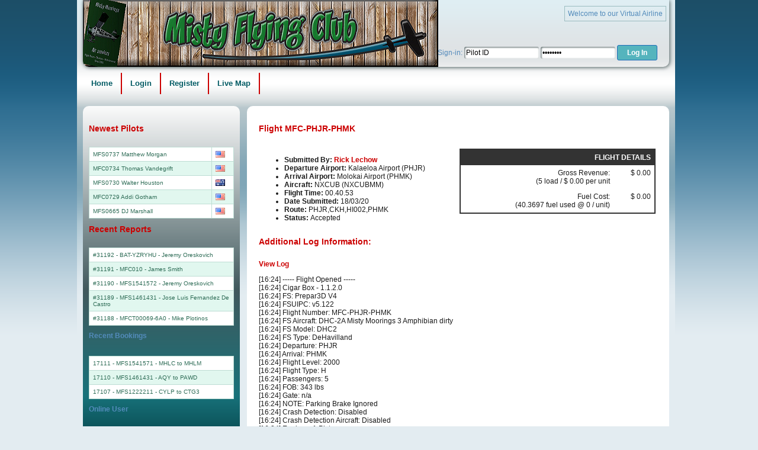

--- FILE ---
content_type: text/html; charset=UTF-8
request_url: http://www.mistymooringsflyingclub.com/index.php/pireps/view/245
body_size: 8281
content:
<!DOCTYPE html PUBLIC "-//W3C//DTD XHTML 1.0 Transitional//EN" "http://www.w3.org/TR/xhtml1/DTD/xhtml1-transitional.dtd">
<html xmlns="http://www.w3.org/1999/xhtml" xml:lang="en" lang="en" dir="ltr">
<head>
<meta http-equiv="X-UA-Compatible" content="IE=10">
<title>Pireps - Misty Flying Club</title>

<link rel="stylesheet" media="all" type="text/css" href="http://www.mistymooringsflyingclub.com/lib/skins/cc_vaskin_05/styles.css" />

<script type="text/javascript">
var baseurl = "http://www.mistymooringsflyingclub.com";
</script>

<link rel="stylesheet" media="all" type="text/css" href="http://www.mistymooringsflyingclub.com/lib/css/phpvms.css" />
<meta http-equiv="Content-Type" content="text/html; charset=ISO-8859-1" />

<script type="text/javascript" src="http://ajax.googleapis.com/ajax/libs/jquery/2.1.1/jquery.min.js"></script>
<script type="text/javascript" src="http://ajax.googleapis.com/ajax/libs/jqueryui/1.11.2/jquery-ui.min.js"></script>
<script type="text/javascript" <script async defer src="https://maps.googleapis.com/maps/api/js?key=AIzaSyDvezCqNDDkPmdiuZ4E_0FxoG6LsvBX57o&callback=initMap"></script>
<script type="text/javascript" src="http://www.mistymooringsflyingclub.com/lib/js/jquery.form.js"></script>
<script type="text/javascript" src="http://www.mistymooringsflyingclub.com/lib/js/phpvms.js"></script>


<script type="text/javascript" src="http://www.mistymooringsflyingclub.com/lib/skins/cc_vaskin_05/js/coin-slider.min.js"></script>


</head>
<body>
<div class="jqmWindow" id="jqmdialog"></div><div id="body">


<div id="innerwrapper">
  <div id="topBanner">
<div id="topinner1">
	     Welcome to our Virtual Airline
   </div>
<div style="clear:both"></div>
 <div id="toplower">
			<form name="loginform" action="http://www.mistymooringsflyingclub.com/index.php/login" method="post" autocomplete="off">
				Sign-in:
			<input class="inputbox" type="text" name="email" value="Pilot ID" onClick="this.value=''" />
			<input class="inputbox" type="password" name="password" value="Password" />
			<input type="hidden" name="remember" value="on" />
			<input type="hidden" name="redir" value="index.php/profile" />
			<input type="hidden" name="action" value="login" />
			<input class="loginbutton" type="submit" name="submit" value="Log In" />
			</form>
			</div>
                     
</div>

<div class="menu">
	  <ul>

	    <li><a href="http://www.mistymooringsflyingclub.com/index.php/">Home</a></li>
	<li><a href="http://www.mistymooringsflyingclub.com/index.php/login">Login</a></li>
	<li><a href="http://www.mistymooringsflyingclub.com/index.php/registration">Register</a></li>

<li><a href="http://www.mistymooringsflyingclub.com/index.php/acars">Live Map</a></li>
        

	  </ul>

  </div>

	<div id="bodytext">
	
	
<h3>Flight MFC-PHJR-PHMK</h3>

<table width="100%">
<tr>

<td width="50%">
<ul>
	<li><strong>Submitted By: </strong><a href="http://www.mistymooringsflyingclub.com/index.php/profile/view/8">
			Rick Lechow</a></li>
	<li><strong>Departure Airport: </strong>Kalaeloa Airport (PHJR)</li>
	<li><strong>Arrival Airport: </strong>Molokai Airport (PHMK)</li>
	<li><strong>Aircraft: </strong>NXCUB (NXCUBMM)</li>
	<li><strong>Flight Time: </strong> 00.40.53</li>
	<li><strong>Date Submitted: </strong> 18/03/20</li>
	<li><strong>Route: </strong>PHJR,CKH,HI002,PHMK</li>	<li><strong>Status: </strong>
		Accepted	</li>
</ul>
</td>
<td width="50%" valign="top" align="right">
<table class="balancesheet" cellpadding="0" cellspacing="0" width="100%">

	<tr class="balancesheet_header">
		<td align="" colspan="2">Flight Details</td>
	</tr>
	<tr>
		<td align="right">Gross Revenue: <br /> 
			(5 load / $ 0.00 per unit  <br />
		<td align="right" valign="top">$ 0.00</td>
	</tr>
	<tr>
		<td align="right">Fuel Cost: <br />
			(40.3697 fuel used @ 0 / unit)<br />
		<td align="right" valign="top">$ 0.00</td>
	</tr>
	</table>
</td>
</tr>
</table>


<h3>Additional Log Information:</h3>
<p>
		<p><a href="#" onclick="$('#log').toggle(); return false;">View Log</a></p>
	<p id="log" style="display: none;">
			<div>
		[16:24] ----- Flight Opened -----<br />[16:24] Cigar Box - 1.1.2.0<br />[16:24] FS: Prepar3D V4<br />[16:24] FSUIPC: v5.122<br />[16:24] Flight Number: MFC-PHJR-PHMK<br />[16:24] FS Aircraft: DHC-2A Misty Moorings 3 Amphibian dirty<br />[16:24] FS Model: DHC2<br />[16:24] FS Type: DeHavilland<br />[16:24] Departure: PHJR<br />[16:24] Arrival: PHMK<br />[16:24] Flight Level: 2000<br />[16:24] Flight Type: H<br />[16:24] Passengers: 5<br />[16:24] FOB: 343 lbs<br />[16:24] Gate: n/a<br />[16:24] NOTE: Parking Brake Ignored<br />[16:24] Crash Detection: Disabled<br />[16:24] Crash Detection Aircraft: Disabled<br />[16:24] Engines: 1 Piston<br />[16:24] NOTE: Boarding has started<br />[16:24] FS: Paused<br />[16:24] Parking Brake: Engaged<br />[16:24] Engine 1: Started<br />[16:24] Light Data: Navigation ON<br />[16:24] Light Data: Beacon ON<br />[16:24] Light Data: Strobe lights ON<br />[16:24] Main Door Closed<br />[16:24] COM1: 123.80<br />[16:24] COM2: 127.80<br />[16:24] Transponder: 3452<br />[16:24] NAV1: 113.90<br />[16:24] NAV2: 110.60<br />[16:24] ADF1: 284.0<br />[16:24] ADF2: 240.0<br />[16:24] Navigation Mode: GPS<br />[16:24] Navigation Mode: GPS<br />[16:24] Navigation Mode: NAV<br />[16:24] Parking Brake: Released<br />[16:24] FS: Unpaused<br />[16:26] NOTE: Taxi started<br />[16:27] Flaps: Position 1<br />[16:29] COM1: 132.60<br />[16:30] NOTE: ----- TAKE OFF -----<br />[16:30] GS: 68 knots<br />[16:30] TAS: 75 knots<br />[16:30] IAS: 77 knots<br />[16:30] VS: 16 fpm<br />[16:30] FOB: 340 lbs<br />[16:30] Heading: 39°<br />[16:30] Pitch: 4°<br />[16:30] Bank: 0°<br />[16:30] Aircraft Weight: 4860.62 lbs<br />[16:30] Nearest Airport: PHJR<br />[16:30] Distance: 0.05 miles<br />[16:30] Runway: 4L - PHJR<br />[16:30] Ground Surface: Asphalt<br />[16:30] Ground Condition: Normal<br />[16:30] NOTE: Weather Report<br />[16:30] Wind Heading: 350°<br />[16:30] Wind Speed: 10 knots<br />[16:30] OAT: 5° C<br />[16:30] TAT: 5° C<br />[16:30] Precipitation:  None<br />[16:30] Dew Point: -4° C<br />[16:30] Visibility: 62 miles<br />[16:30] METAR: PHJR 202053Z 05008KT 030V100 10SM BKN030 OVC038 25/18 A2991 RMK AO2 SLP134 T02500178 51008<br />[16:30] NOTE: Climb started<br />[16:31] Landing Gear: Retracted<br />[16:31] GS: 75 knots<br />[16:31] TAS: 89 knots<br />[16:31] IAS: 91 knots<br />[16:31] VS: 369 fpm<br />[16:31] AGL: 102 ft<br />[16:31] AMSL: 131 ft<br />[16:31] View Mode: Virtual Cockpit<br />[16:31] Flaps: Position 0<br />[16:31] GS: 75 knots<br />[16:31] TAS: 82 knots<br />[16:31] IAS: 84 knots<br />[16:31] VS: 289 fpm<br />[16:32] Autopilot: Engaged<br />[16:32] AGL: 735 ft<br />[16:32] AMSL: 774 ft<br />[16:33] COM1: 118.30<br />[16:34] NOTE: TOC reached<br />[16:34] NOTE: Cruise started<br />[16:34] GS: 99 knots<br />[16:34] TAS: 100 knots<br />[16:34] IAS: 101 knots<br />[16:34] VS: 198 fpm<br />[16:34] FOB: 330 lbs<br />[16:34] Heading: 67°<br />[16:34] Pitch: 3°<br />[16:34] Bank: -2°<br />[16:34] Aircraft Weight: 4850.28 lbs<br />[16:45] COM1: 125.00<br />[16:48] Recovery: Flight Saved<br />[16:58] Engine 1: Stopped<br />[16:58] Engine 1: Started<br />[16:58] COM1: 124.10<br />[16:59] COM1: 128.20<br />[16:59] COM1: 125.70<br />[17:00] Autopilot: Disengaged<br />[17:00] AGL: 1427 ft<br />[17:00] AMSL: 1879 ft<br />[17:01] NOTE: TOD reached<br />[17:01] NOTE: Descent started<br />[17:01] GS: 122 knots<br />[17:01] TAS: 118 knots<br />[17:01] IAS: 118 knots<br />[17:01] VS: -636 fpm<br />[17:01] FOB: 259 lbs<br />[17:01] Heading: 97°<br />[17:01] Pitch: 1°<br />[17:01] Bank: -12°<br />[17:01] Aircraft Weight: 4779.70 lbs<br />[17:01] NOTE: On approach<br />[17:02] Landing Gear: Extended<br />[17:02] GS: 101 knots<br />[17:02] TAS: 91 knots<br />[17:02] IAS: 92 knots<br />[17:02] VS: -96 fpm<br />[17:02] AGL: 811 ft<br />[17:02] AMSL: 1437 ft<br />[17:02] Flaps: Position 1<br />[17:02] GS: 87 knots<br />[17:02] TAS: 83 knots<br />[17:02] IAS: 84 knots<br />[17:02] VS: 46 fpm<br />[17:03] Flaps: Position 2<br />[17:03] GS: 81 knots<br />[17:03] TAS: 89 knots<br />[17:03] IAS: 90 knots<br />[17:03] VS: -916 fpm<br />[17:03] Flaps: Position 3<br />[17:03] GS: 81 knots<br />[17:03] TAS: 88 knots<br />[17:03] IAS: 89 knots<br />[17:03] VS: -864 fpm<br />[17:04] NOTE: ----- LANDED -----<br />[17:04] Landing Rate: -312.19 fpm<br />[17:04] GS: 46 knots<br />[17:04] TAS: 53 knots<br />[17:04] IAS: 54 knots<br />[17:04] VS: -311 fpm<br />[17:04] FOB: 255 lbs<br />[17:04] Heading: 49°<br />[17:04] Pitch: 3°<br />[17:04] Bank: 3°<br />[17:04] Aircraft Weight: 4775.89 lbs<br />[17:04] Nearest Airport: PHMK<br />[17:04] Distance: 0.23 miles<br />[17:04] Runway: 5 - PHMK<br />[17:04] Ground Surface: Asphalt<br />[17:04] Ground Condition: Normal<br />[17:04] NOTE: Weather Report<br />[17:04] Wind Heading: 350°<br />[17:04] Wind Speed: 10 knots<br />[17:04] OAT: 2° C<br />[17:04] TAT: 2° C<br />[17:04] Precipitation:  None<br />[17:04] Dew Point: -7° C<br />[17:04] Visibility: 40 miles<br />[17:04] METAR: PHMK 202154Z 04016G22KT 10SM OVC085 24/17 A2990 RMK AO2 SLP127 T02390172 $<br />[17:04] View Mode: Virtual Cockpit<br />[17:04] Flaps: Position 2<br />[17:04] Flaps: Position 0<br />[17:04] NOTE: Taxi started<br />[17:04] COM1: 121.90<br />[17:06] NOTE: Arrived<br />[17:06] Parking Brake: Engaged<br />[17:06] FS: Paused<br />[17:06] Gate: 4 - PHMK<br />[17:06] NOTE: Flight Completed<br />[17:06] FS Aircraft: DHC-2A Misty Moorings 3 Amphibian dirty<br />[17:06] FS Model: DHC2<br />[17:06] FS Type: DeHavilland<br />[17:06] FOB: 254 lbs<br />[17:06] Fuel Used: 89 lbs<br />[17:06] Flight Time: 00:40:53<br />[17:06] Flight Time (Dawn): 00:00:00<br />[17:06] Flight Time (Day): 00:20:28<br />[17:06] Flight Time (Dusk): 00:20:25<br />[17:06] Flight Time (Night): 00:00:00<br />[17:06] Total Landings: 1<br />[17:06] MaxSim Rate: 0x<br />[17:06] Cigar Box - 1.1.2.0<br />[17:06] ----- Flight Closed -----<br /><br />		</div>
	</p>
</p>

<h3>Route Map</h3>
<div class="mapcenter" align="center">
    <div id="routemap" style="width: 800px; height: 600px"></div>
</div>




<script type="text/html" id="navpoint_bubble">
    <span style="font-size: 10px; text-align:left; width: 100%" align="left">
        <strong>Name: </strong><%=nav.title%> (<%=nav.name%>)<br />
        <strong>Type: </strong>
        <% if(nav.type == 2) { %> NDB <% } %>
        <% if(nav.type == 3) { %> VOR <% } %>
        <% if(nav.type == 4) { %> DME <% } %>
        <% if(nav.type == 5) { %> FIX <% } %>
        <% if(nav.type == 6) { %> TRACK <% } %>
        <br />
                <% if(nav.freq != 0) { %>
        <strong>Frequency: </strong><%=nav.freq%>
        <% } %>
    </span>
</script>

        	

<script type="text/html" id="position_bubble">
    <span style="font-size: 10px; text-align:left; width: 100%" align="left">

        <strong>Altitude: </strong><%=nav.alt%><br />
        <strong>Ground Speed: </strong><%=nav.gs%><br />
        <strong>Heading: </strong><%=nav.head%><br />
        <strong>Phase: </strong><%=nav.phase%><br />
        <strong>Latitude: </strong><%=nav.lat%><br />
        <strong>Longitude: </strong><%=nav.lng%><br />
        <% if(nav.warn != 0) { %>
        <strong>Warning: </strong><%=nav.warndetail%>
        <% } %>

    </span>
</script>


<script type="text/javascript">
    var options = {
    mapTypeId: google.maps.MapTypeId.ROADMAP
    }

    var map = new google.maps.Map(document.getElementById("routemap"), options);
    var dep_location = new google.maps.LatLng(21.3074,-158.07);
    var arr_location = new google.maps.LatLng(21.1529,-157.096);
    var bounds = new google.maps.LatLngBounds();
    bounds.extend(dep_location);
    bounds.extend(arr_location);
    var depMarker = new google.maps.Marker({
    position: dep_location,
            map: map,
            icon: "http://www.mistymooringsflyingclub.com/lib/images/icon_dep.png",
            title: "Kalaeloa Airport"
            });
    var arrMarker = new google.maps.Marker({
    position: arr_location,
            map: map,
            icon: "http://www.mistymooringsflyingclub.com/lib/images/icon_arr.png",
            title: "Molokai Airport"
    });
    var flightPath = new google.maps.Polyline({
    path: [dep_location,  arr_location],
            strokeColor: "#FF0000", strokeOpacity: 1.0, strokeWeight: 2
            }).setMap(map);
    // Resize the view to fit it all in
    map.fitBounds(bounds);</script>


<script type="text/javascript">
            var vpoint0_info = {
            alt: "0",
                    gs: "0",
                    head: "20",
                    phase: "Preflight",
                    lat: "21.3099",
                    lng: "-158.0728",
                    warn: "0",
                    warndetail: ""
                    };
        // ALSO THE POINTS HERE
            var vpoint0_coords = new google.maps.LatLng(21.3098520381849, -158.07275266454);
            var vpoint0_navpoint_info = tmpl("position_bubble", {nav: vpoint0_info});
        // YOU CAN ADD A CUSTOM ICON FROM HERE ON EACH POINT
            var vpoint0_marker = new google.maps.Marker({
            position: vpoint0_coords,
                    map: map,
                    icon: "http://www.mistymooringsflyingclub.com/lib/images/onground.png", // THIS IS THE LINK TO AN ICON
                    title: "Preflight",
                    infowindow_content: vpoint0_navpoint_info
            });
            bounds.extend(vpoint0_coords);
            google.maps.event.addListener(vpoint0_marker, 'click', function()
            {
            info_window = new google.maps.InfoWindow({
            content: this.infowindow_content,
                    position: this.position
                    });
            info_window.open(map, this);
            });
                    var vpoint1_info = {
            alt: "0",
                    gs: "0",
                    head: "20",
                    phase: "Paused",
                    lat: "21.3099",
                    lng: "-158.0728",
                    warn: "0",
                    warndetail: ""
                    };
        // ALSO THE POINTS HERE
            var vpoint1_coords = new google.maps.LatLng(21.309852049464, -158.072752657478);
            var vpoint1_navpoint_info = tmpl("position_bubble", {nav: vpoint1_info});
        // YOU CAN ADD A CUSTOM ICON FROM HERE ON EACH POINT
            var vpoint1_marker = new google.maps.Marker({
            position: vpoint1_coords,
                    map: map,
                    icon: "http://www.mistymooringsflyingclub.com/lib/images/onground.png", // THIS IS THE LINK TO AN ICON
                    title: "Paused",
                    infowindow_content: vpoint1_navpoint_info
            });
            bounds.extend(vpoint1_coords);
            google.maps.event.addListener(vpoint1_marker, 'click', function()
            {
            info_window = new google.maps.InfoWindow({
            content: this.infowindow_content,
                    position: this.position
                    });
            info_window.open(map, this);
            });
                    var vpoint2_info = {
            alt: "0",
                    gs: "0",
                    head: "20",
                    phase: "Taxiing",
                    lat: "21.3099",
                    lng: "-158.0728",
                    warn: "0",
                    warndetail: ""
                    };
        // ALSO THE POINTS HERE
            var vpoint2_coords = new google.maps.LatLng(21.3098524345146, -158.07275241629);
            var vpoint2_navpoint_info = tmpl("position_bubble", {nav: vpoint2_info});
        // YOU CAN ADD A CUSTOM ICON FROM HERE ON EACH POINT
            var vpoint2_marker = new google.maps.Marker({
            position: vpoint2_coords,
                    map: map,
                    icon: "http://www.mistymooringsflyingclub.com/lib/images/onground.png", // THIS IS THE LINK TO AN ICON
                    title: "Taxiing",
                    infowindow_content: vpoint2_navpoint_info
            });
            bounds.extend(vpoint2_coords);
            google.maps.event.addListener(vpoint2_marker, 'click', function()
            {
            info_window = new google.maps.InfoWindow({
            content: this.infowindow_content,
                    position: this.position
                    });
            info_window.open(map, this);
            });
                    var vpoint3_info = {
            alt: "0",
                    gs: "0",
                    head: "20",
                    phase: "Taxiing",
                    lat: "21.3099",
                    lng: "-158.0728",
                    warn: "0",
                    warndetail: ""
                    };
        // ALSO THE POINTS HERE
            var vpoint3_coords = new google.maps.LatLng(21.3098528142313, -158.072752178339);
            var vpoint3_navpoint_info = tmpl("position_bubble", {nav: vpoint3_info});
        // YOU CAN ADD A CUSTOM ICON FROM HERE ON EACH POINT
            var vpoint3_marker = new google.maps.Marker({
            position: vpoint3_coords,
                    map: map,
                    icon: "http://www.mistymooringsflyingclub.com/lib/images/onground.png", // THIS IS THE LINK TO AN ICON
                    title: "Taxiing",
                    infowindow_content: vpoint3_navpoint_info
            });
            bounds.extend(vpoint3_coords);
            google.maps.event.addListener(vpoint3_marker, 'click', function()
            {
            info_window = new google.maps.InfoWindow({
            content: this.infowindow_content,
                    position: this.position
                    });
            info_window.open(map, this);
            });
                    var vpoint4_info = {
            alt: "0",
                    gs: "0",
                    head: "20",
                    phase: "Taxiing",
                    lat: "21.3099",
                    lng: "-158.0728",
                    warn: "0",
                    warndetail: ""
                    };
        // ALSO THE POINTS HERE
            var vpoint4_coords = new google.maps.LatLng(21.3098531908177, -158.072751942248);
            var vpoint4_navpoint_info = tmpl("position_bubble", {nav: vpoint4_info});
        // YOU CAN ADD A CUSTOM ICON FROM HERE ON EACH POINT
            var vpoint4_marker = new google.maps.Marker({
            position: vpoint4_coords,
                    map: map,
                    icon: "http://www.mistymooringsflyingclub.com/lib/images/onground.png", // THIS IS THE LINK TO AN ICON
                    title: "Taxiing",
                    infowindow_content: vpoint4_navpoint_info
            });
            bounds.extend(vpoint4_coords);
            google.maps.event.addListener(vpoint4_marker, 'click', function()
            {
            info_window = new google.maps.InfoWindow({
            content: this.infowindow_content,
                    position: this.position
                    });
            info_window.open(map, this);
            });
                    var vpoint5_info = {
            alt: "0",
                    gs: "13",
                    head: "293",
                    phase: "Taxiing",
                    lat: "21.3104",
                    lng: "-158.0731",
                    warn: "0",
                    warndetail: ""
                    };
        // ALSO THE POINTS HERE
            var vpoint5_coords = new google.maps.LatLng(21.3103897970798, -158.073062463373);
            var vpoint5_navpoint_info = tmpl("position_bubble", {nav: vpoint5_info});
        // YOU CAN ADD A CUSTOM ICON FROM HERE ON EACH POINT
            var vpoint5_marker = new google.maps.Marker({
            position: vpoint5_coords,
                    map: map,
                    icon: "http://www.mistymooringsflyingclub.com/lib/images/onground.png", // THIS IS THE LINK TO AN ICON
                    title: "Taxiing",
                    infowindow_content: vpoint5_navpoint_info
            });
            bounds.extend(vpoint5_coords);
            google.maps.event.addListener(vpoint5_marker, 'click', function()
            {
            info_window = new google.maps.InfoWindow({
            content: this.infowindow_content,
                    position: this.position
                    });
            info_window.open(map, this);
            });
                    var vpoint6_info = {
            alt: "0",
                    gs: "19",
                    head: "216",
                    phase: "Taxiing",
                    lat: "21.3103",
                    lng: "-158.0753",
                    warn: "0",
                    warndetail: ""
                    };
        // ALSO THE POINTS HERE
            var vpoint6_coords = new google.maps.LatLng(21.3103012303974, -158.075331055749);
            var vpoint6_navpoint_info = tmpl("position_bubble", {nav: vpoint6_info});
        // YOU CAN ADD A CUSTOM ICON FROM HERE ON EACH POINT
            var vpoint6_marker = new google.maps.Marker({
            position: vpoint6_coords,
                    map: map,
                    icon: "http://www.mistymooringsflyingclub.com/lib/images/onground.png", // THIS IS THE LINK TO AN ICON
                    title: "Taxiing",
                    infowindow_content: vpoint6_navpoint_info
            });
            bounds.extend(vpoint6_coords);
            google.maps.event.addListener(vpoint6_marker, 'click', function()
            {
            info_window = new google.maps.InfoWindow({
            content: this.infowindow_content,
                    position: this.position
                    });
            info_window.open(map, this);
            });
                    var vpoint7_info = {
            alt: "0",
                    gs: "21",
                    head: "108",
                    phase: "Taxiing",
                    lat: "21.3082",
                    lng: "-158.0736",
                    warn: "0",
                    warndetail: ""
                    };
        // ALSO THE POINTS HERE
            var vpoint7_coords = new google.maps.LatLng(21.3081567172083, -158.073556174624);
            var vpoint7_navpoint_info = tmpl("position_bubble", {nav: vpoint7_info});
        // YOU CAN ADD A CUSTOM ICON FROM HERE ON EACH POINT
            var vpoint7_marker = new google.maps.Marker({
            position: vpoint7_coords,
                    map: map,
                    icon: "http://www.mistymooringsflyingclub.com/lib/images/onground.png", // THIS IS THE LINK TO AN ICON
                    title: "Taxiing",
                    infowindow_content: vpoint7_navpoint_info
            });
            bounds.extend(vpoint7_coords);
            google.maps.event.addListener(vpoint7_marker, 'click', function()
            {
            info_window = new google.maps.InfoWindow({
            content: this.infowindow_content,
                    position: this.position
                    });
            info_window.open(map, this);
            });
                    var vpoint8_info = {
            alt: "0",
                    gs: "13",
                    head: "109",
                    phase: "Taxiing",
                    lat: "21.3068",
                    lng: "-158.071",
                    warn: "0",
                    warndetail: ""
                    };
        // ALSO THE POINTS HERE
            var vpoint8_coords = new google.maps.LatLng(21.3068289775564, -158.070985498013);
            var vpoint8_navpoint_info = tmpl("position_bubble", {nav: vpoint8_info});
        // YOU CAN ADD A CUSTOM ICON FROM HERE ON EACH POINT
            var vpoint8_marker = new google.maps.Marker({
            position: vpoint8_coords,
                    map: map,
                    icon: "http://www.mistymooringsflyingclub.com/lib/images/onground.png", // THIS IS THE LINK TO AN ICON
                    title: "Taxiing",
                    infowindow_content: vpoint8_navpoint_info
            });
            bounds.extend(vpoint8_coords);
            google.maps.event.addListener(vpoint8_marker, 'click', function()
            {
            info_window = new google.maps.InfoWindow({
            content: this.infowindow_content,
                    position: this.position
                    });
            info_window.open(map, this);
            });
                    var vpoint9_info = {
            alt: "0",
                    gs: "0",
                    head: "113",
                    phase: "Taxiing",
                    lat: "21.3067",
                    lng: "-158.0708",
                    warn: "0",
                    warndetail: ""
                    };
        // ALSO THE POINTS HERE
            var vpoint9_coords = new google.maps.LatLng(21.3067295291761, -158.070813962443);
            var vpoint9_navpoint_info = tmpl("position_bubble", {nav: vpoint9_info});
        // YOU CAN ADD A CUSTOM ICON FROM HERE ON EACH POINT
            var vpoint9_marker = new google.maps.Marker({
            position: vpoint9_coords,
                    map: map,
                    icon: "http://www.mistymooringsflyingclub.com/lib/images/onground.png", // THIS IS THE LINK TO AN ICON
                    title: "Taxiing",
                    infowindow_content: vpoint9_navpoint_info
            });
            bounds.extend(vpoint9_coords);
            google.maps.event.addListener(vpoint9_marker, 'click', function()
            {
            info_window = new google.maps.InfoWindow({
            content: this.infowindow_content,
                    position: this.position
                    });
            info_window.open(map, this);
            });
                    var vpoint10_info = {
            alt: "0",
                    gs: "3",
                    head: "24",
                    phase: "Taxiing",
                    lat: "21.3074",
                    lng: "-158.0712",
                    warn: "0",
                    warndetail: ""
                    };
        // ALSO THE POINTS HERE
            var vpoint10_coords = new google.maps.LatLng(21.3073955545877, -158.071199635782);
            var vpoint10_navpoint_info = tmpl("position_bubble", {nav: vpoint10_info});
        // YOU CAN ADD A CUSTOM ICON FROM HERE ON EACH POINT
            var vpoint10_marker = new google.maps.Marker({
            position: vpoint10_coords,
                    map: map,
                    icon: "http://www.mistymooringsflyingclub.com/lib/images/onground.png", // THIS IS THE LINK TO AN ICON
                    title: "Taxiing",
                    infowindow_content: vpoint10_navpoint_info
            });
            bounds.extend(vpoint10_coords);
            google.maps.event.addListener(vpoint10_marker, 'click', function()
            {
            info_window = new google.maps.InfoWindow({
            content: this.infowindow_content,
                    position: this.position
                    });
            info_window.open(map, this);
            });
                    var vpoint11_info = {
            alt: "0",
                    gs: "27",
                    head: "225",
                    phase: "Taxiing",
                    lat: "21.3069",
                    lng: "-158.0723",
                    warn: "0",
                    warndetail: ""
                    };
        // ALSO THE POINTS HERE
            var vpoint11_coords = new google.maps.LatLng(21.3069269116619, -158.072287432767);
            var vpoint11_navpoint_info = tmpl("position_bubble", {nav: vpoint11_info});
        // YOU CAN ADD A CUSTOM ICON FROM HERE ON EACH POINT
            var vpoint11_marker = new google.maps.Marker({
            position: vpoint11_coords,
                    map: map,
                    icon: "http://www.mistymooringsflyingclub.com/lib/images/onground.png", // THIS IS THE LINK TO AN ICON
                    title: "Taxiing",
                    infowindow_content: vpoint11_navpoint_info
            });
            bounds.extend(vpoint11_coords);
            google.maps.event.addListener(vpoint11_marker, 'click', function()
            {
            info_window = new google.maps.InfoWindow({
            content: this.infowindow_content,
                    position: this.position
                    });
            info_window.open(map, this);
            });
                    var vpoint12_info = {
            alt: "0",
                    gs: "17",
                    head: "41",
                    phase: "Taxiing",
                    lat: "21.3057",
                    lng: "-158.0739",
                    warn: "0",
                    warndetail: ""
                    };
        // ALSO THE POINTS HERE
            var vpoint12_coords = new google.maps.LatLng(21.3056581524776, -158.073877799472);
            var vpoint12_navpoint_info = tmpl("position_bubble", {nav: vpoint12_info});
        // YOU CAN ADD A CUSTOM ICON FROM HERE ON EACH POINT
            var vpoint12_marker = new google.maps.Marker({
            position: vpoint12_coords,
                    map: map,
                    icon: "http://www.mistymooringsflyingclub.com/lib/images/onground.png", // THIS IS THE LINK TO AN ICON
                    title: "Taxiing",
                    infowindow_content: vpoint12_navpoint_info
            });
            bounds.extend(vpoint12_coords);
            google.maps.event.addListener(vpoint12_marker, 'click', function()
            {
            info_window = new google.maps.InfoWindow({
            content: this.infowindow_content,
                    position: this.position
                    });
            info_window.open(map, this);
            });
                    var vpoint13_info = {
            alt: "675",
                    gs: "89",
                    head: "42",
                    phase: "Climbing",
                    lat: "21.3327",
                    lng: "-158.0386",
                    warn: "0",
                    warndetail: ""
                    };
        // ALSO THE POINTS HERE
            var vpoint13_coords = new google.maps.LatLng(21.3327058528355, -158.03857927995);
            var vpoint13_navpoint_info = tmpl("position_bubble", {nav: vpoint13_info});
        // YOU CAN ADD A CUSTOM ICON FROM HERE ON EACH POINT
            var vpoint13_marker = new google.maps.Marker({
            position: vpoint13_coords,
                    map: map,
                    icon: "http://www.mistymooringsflyingclub.com/lib/images/inair/42.png", // THIS IS THE LINK TO AN ICON
                    title: "Climbing",
                    infowindow_content: vpoint13_navpoint_info
            });
            bounds.extend(vpoint13_coords);
            google.maps.event.addListener(vpoint13_marker, 'click', function()
            {
            info_window = new google.maps.InfoWindow({
            content: this.infowindow_content,
                    position: this.position
                    });
            info_window.open(map, this);
            });
                    var vpoint14_info = {
            alt: "1466",
                    gs: "110",
                    head: "69",
                    phase: "Level flight",
                    lat: "21.3518",
                    lng: "-157.9857",
                    warn: "0",
                    warndetail: ""
                    };
        // ALSO THE POINTS HERE
            var vpoint14_coords = new google.maps.LatLng(21.3517635400357, -157.98568493701);
            var vpoint14_navpoint_info = tmpl("position_bubble", {nav: vpoint14_info});
        // YOU CAN ADD A CUSTOM ICON FROM HERE ON EACH POINT
            var vpoint14_marker = new google.maps.Marker({
            position: vpoint14_coords,
                    map: map,
                    icon: "http://www.mistymooringsflyingclub.com/lib/images/inair/69.png", // THIS IS THE LINK TO AN ICON
                    title: "Level flight",
                    infowindow_content: vpoint14_navpoint_info
            });
            bounds.extend(vpoint14_coords);
            google.maps.event.addListener(vpoint14_marker, 'click', function()
            {
            info_window = new google.maps.InfoWindow({
            content: this.infowindow_content,
                    position: this.position
                    });
            info_window.open(map, this);
            });
                    var vpoint15_info = {
            alt: "1551",
                    gs: "106",
                    head: "73",
                    phase: "Level flight",
                    lat: "21.3529",
                    lng: "-157.9198",
                    warn: "0",
                    warndetail: ""
                    };
        // ALSO THE POINTS HERE
            var vpoint15_coords = new google.maps.LatLng(21.352929225793, -157.919777801882);
            var vpoint15_navpoint_info = tmpl("position_bubble", {nav: vpoint15_info});
        // YOU CAN ADD A CUSTOM ICON FROM HERE ON EACH POINT
            var vpoint15_marker = new google.maps.Marker({
            position: vpoint15_coords,
                    map: map,
                    icon: "http://www.mistymooringsflyingclub.com/lib/images/inair/73.png", // THIS IS THE LINK TO AN ICON
                    title: "Level flight",
                    infowindow_content: vpoint15_navpoint_info
            });
            bounds.extend(vpoint15_coords);
            google.maps.event.addListener(vpoint15_marker, 'click', function()
            {
            info_window = new google.maps.InfoWindow({
            content: this.infowindow_content,
                    position: this.position
                    });
            info_window.open(map, this);
            });
                    var vpoint16_info = {
            alt: "1548",
                    gs: "116",
                    head: "125",
                    phase: "Level flight",
                    lat: "21.3127",
                    lng: "-157.8675",
                    warn: "0",
                    warndetail: ""
                    };
        // ALSO THE POINTS HERE
            var vpoint16_coords = new google.maps.LatLng(21.3126772069227, -157.867478962556);
            var vpoint16_navpoint_info = tmpl("position_bubble", {nav: vpoint16_info});
        // YOU CAN ADD A CUSTOM ICON FROM HERE ON EACH POINT
            var vpoint16_marker = new google.maps.Marker({
            position: vpoint16_coords,
                    map: map,
                    icon: "http://www.mistymooringsflyingclub.com/lib/images/inair/125.png", // THIS IS THE LINK TO AN ICON
                    title: "Level flight",
                    infowindow_content: vpoint16_navpoint_info
            });
            bounds.extend(vpoint16_coords);
            google.maps.event.addListener(vpoint16_marker, 'click', function()
            {
            info_window = new google.maps.InfoWindow({
            content: this.infowindow_content,
                    position: this.position
                    });
            info_window.open(map, this);
            });
                    var vpoint17_info = {
            alt: "1532",
                    gs: "110",
                    head: "95",
                    phase: "Level flight",
                    lat: "21.2763",
                    lng: "-157.811",
                    warn: "0",
                    warndetail: ""
                    };
        // ALSO THE POINTS HERE
            var vpoint17_coords = new google.maps.LatLng(21.2763383949572, -157.811017227042);
            var vpoint17_navpoint_info = tmpl("position_bubble", {nav: vpoint17_info});
        // YOU CAN ADD A CUSTOM ICON FROM HERE ON EACH POINT
            var vpoint17_marker = new google.maps.Marker({
            position: vpoint17_coords,
                    map: map,
                    icon: "http://www.mistymooringsflyingclub.com/lib/images/inair/95.png", // THIS IS THE LINK TO AN ICON
                    title: "Level flight",
                    infowindow_content: vpoint17_navpoint_info
            });
            bounds.extend(vpoint17_coords);
            google.maps.event.addListener(vpoint17_marker, 'click', function()
            {
            info_window = new google.maps.InfoWindow({
            content: this.infowindow_content,
                    position: this.position
                    });
            info_window.open(map, this);
            });
                    var vpoint18_info = {
            alt: "1817",
                    gs: "103",
                    head: "81",
                    phase: "Climbing",
                    lat: "21.2595",
                    lng: "-157.7478",
                    warn: "0",
                    warndetail: ""
                    };
        // ALSO THE POINTS HERE
            var vpoint18_coords = new google.maps.LatLng(21.2595323699403, -157.747763544407);
            var vpoint18_navpoint_info = tmpl("position_bubble", {nav: vpoint18_info});
        // YOU CAN ADD A CUSTOM ICON FROM HERE ON EACH POINT
            var vpoint18_marker = new google.maps.Marker({
            position: vpoint18_coords,
                    map: map,
                    icon: "http://www.mistymooringsflyingclub.com/lib/images/inair/81.png", // THIS IS THE LINK TO AN ICON
                    title: "Climbing",
                    infowindow_content: vpoint18_navpoint_info
            });
            bounds.extend(vpoint18_coords);
            google.maps.event.addListener(vpoint18_marker, 'click', function()
            {
            info_window = new google.maps.InfoWindow({
            content: this.infowindow_content,
                    position: this.position
                    });
            info_window.open(map, this);
            });
                    var vpoint19_info = {
            alt: "2053",
                    gs: "112",
                    head: "87",
                    phase: "Level flight",
                    lat: "21.2557",
                    lng: "-157.6844",
                    warn: "0",
                    warndetail: ""
                    };
        // ALSO THE POINTS HERE
            var vpoint19_coords = new google.maps.LatLng(21.2557111794029, -157.684405491604);
            var vpoint19_navpoint_info = tmpl("position_bubble", {nav: vpoint19_info});
        // YOU CAN ADD A CUSTOM ICON FROM HERE ON EACH POINT
            var vpoint19_marker = new google.maps.Marker({
            position: vpoint19_coords,
                    map: map,
                    icon: "http://www.mistymooringsflyingclub.com/lib/images/inair/87.png", // THIS IS THE LINK TO AN ICON
                    title: "Level flight",
                    infowindow_content: vpoint19_navpoint_info
            });
            bounds.extend(vpoint19_coords);
            google.maps.event.addListener(vpoint19_marker, 'click', function()
            {
            info_window = new google.maps.InfoWindow({
            content: this.infowindow_content,
                    position: this.position
                    });
            info_window.open(map, this);
            });
                    var vpoint20_info = {
            alt: "1998",
                    gs: "116",
                    head: "91",
                    phase: "Level flight",
                    lat: "21.2382",
                    lng: "-157.6163",
                    warn: "0",
                    warndetail: ""
                    };
        // ALSO THE POINTS HERE
            var vpoint20_coords = new google.maps.LatLng(21.2382489215343, -157.616257103395);
            var vpoint20_navpoint_info = tmpl("position_bubble", {nav: vpoint20_info});
        // YOU CAN ADD A CUSTOM ICON FROM HERE ON EACH POINT
            var vpoint20_marker = new google.maps.Marker({
            position: vpoint20_coords,
                    map: map,
                    icon: "http://www.mistymooringsflyingclub.com/lib/images/inair/91.png", // THIS IS THE LINK TO AN ICON
                    title: "Level flight",
                    infowindow_content: vpoint20_navpoint_info
            });
            bounds.extend(vpoint20_coords);
            google.maps.event.addListener(vpoint20_marker, 'click', function()
            {
            info_window = new google.maps.InfoWindow({
            content: this.infowindow_content,
                    position: this.position
                    });
            info_window.open(map, this);
            });
                    var vpoint21_info = {
            alt: "1978",
                    gs: "114",
                    head: "91",
                    phase: "Level flight",
                    lat: "21.2206",
                    lng: "-157.5474",
                    warn: "0",
                    warndetail: ""
                    };
        // ALSO THE POINTS HERE
            var vpoint21_coords = new google.maps.LatLng(21.2206150905408, -157.547430031325);
            var vpoint21_navpoint_info = tmpl("position_bubble", {nav: vpoint21_info});
        // YOU CAN ADD A CUSTOM ICON FROM HERE ON EACH POINT
            var vpoint21_marker = new google.maps.Marker({
            position: vpoint21_coords,
                    map: map,
                    icon: "http://www.mistymooringsflyingclub.com/lib/images/inair/91.png", // THIS IS THE LINK TO AN ICON
                    title: "Level flight",
                    infowindow_content: vpoint21_navpoint_info
            });
            bounds.extend(vpoint21_coords);
            google.maps.event.addListener(vpoint21_marker, 'click', function()
            {
            info_window = new google.maps.InfoWindow({
            content: this.infowindow_content,
                    position: this.position
                    });
            info_window.open(map, this);
            });
                    var vpoint22_info = {
            alt: "2004",
                    gs: "112",
                    head: "91",
                    phase: "Level flight",
                    lat: "21.2034",
                    lng: "-157.4807",
                    warn: "0",
                    warndetail: ""
                    };
        // ALSO THE POINTS HERE
            var vpoint22_coords = new google.maps.LatLng(21.2033507806876, -157.480658873786);
            var vpoint22_navpoint_info = tmpl("position_bubble", {nav: vpoint22_info});
        // YOU CAN ADD A CUSTOM ICON FROM HERE ON EACH POINT
            var vpoint22_marker = new google.maps.Marker({
            position: vpoint22_coords,
                    map: map,
                    icon: "http://www.mistymooringsflyingclub.com/lib/images/inair/91.png", // THIS IS THE LINK TO AN ICON
                    title: "Level flight",
                    infowindow_content: vpoint22_navpoint_info
            });
            bounds.extend(vpoint22_coords);
            google.maps.event.addListener(vpoint22_marker, 'click', function()
            {
            info_window = new google.maps.InfoWindow({
            content: this.infowindow_content,
                    position: this.position
                    });
            info_window.open(map, this);
            });
                    var vpoint23_info = {
            alt: "2001",
                    gs: "114",
                    head: "90",
                    phase: "Level flight",
                    lat: "21.1858",
                    lng: "-157.4135",
                    warn: "0",
                    warndetail: ""
                    };
        // ALSO THE POINTS HERE
            var vpoint23_coords = new google.maps.LatLng(21.1858170544553, -157.413458820688);
            var vpoint23_navpoint_info = tmpl("position_bubble", {nav: vpoint23_info});
        // YOU CAN ADD A CUSTOM ICON FROM HERE ON EACH POINT
            var vpoint23_marker = new google.maps.Marker({
            position: vpoint23_coords,
                    map: map,
                    icon: "http://www.mistymooringsflyingclub.com/lib/images/inair/90.png", // THIS IS THE LINK TO AN ICON
                    title: "Level flight",
                    infowindow_content: vpoint23_navpoint_info
            });
            bounds.extend(vpoint23_coords);
            google.maps.event.addListener(vpoint23_marker, 'click', function()
            {
            info_window = new google.maps.InfoWindow({
            content: this.infowindow_content,
                    position: this.position
                    });
            info_window.open(map, this);
            });
                    var vpoint24_info = {
            alt: "1991",
                    gs: "114",
                    head: "90",
                    phase: "Level flight",
                    lat: "21.1681",
                    lng: "-157.3458",
                    warn: "0",
                    warndetail: ""
                    };
        // ALSO THE POINTS HERE
            var vpoint24_coords = new google.maps.LatLng(21.1681038285353, -157.345752587313);
            var vpoint24_navpoint_info = tmpl("position_bubble", {nav: vpoint24_info});
        // YOU CAN ADD A CUSTOM ICON FROM HERE ON EACH POINT
            var vpoint24_marker = new google.maps.Marker({
            position: vpoint24_coords,
                    map: map,
                    icon: "http://www.mistymooringsflyingclub.com/lib/images/inair/90.png", // THIS IS THE LINK TO AN ICON
                    title: "Level flight",
                    infowindow_content: vpoint24_navpoint_info
            });
            bounds.extend(vpoint24_coords);
            google.maps.event.addListener(vpoint24_marker, 'click', function()
            {
            info_window = new google.maps.InfoWindow({
            content: this.infowindow_content,
                    position: this.position
                    });
            info_window.open(map, this);
            });
                    var vpoint25_info = {
            alt: "1965",
                    gs: "110",
                    head: "65",
                    phase: "Level flight",
                    lat: "21.1677",
                    lng: "-157.2881",
                    warn: "0",
                    warndetail: ""
                    };
        // ALSO THE POINTS HERE
            var vpoint25_coords = new google.maps.LatLng(21.1676564001656, -157.288101739392);
            var vpoint25_navpoint_info = tmpl("position_bubble", {nav: vpoint25_info});
        // YOU CAN ADD A CUSTOM ICON FROM HERE ON EACH POINT
            var vpoint25_marker = new google.maps.Marker({
            position: vpoint25_coords,
                    map: map,
                    icon: "http://www.mistymooringsflyingclub.com/lib/images/inair/65.png", // THIS IS THE LINK TO AN ICON
                    title: "Level flight",
                    infowindow_content: vpoint25_navpoint_info
            });
            bounds.extend(vpoint25_coords);
            google.maps.event.addListener(vpoint25_marker, 'click', function()
            {
            info_window = new google.maps.InfoWindow({
            content: this.infowindow_content,
                    position: this.position
                    });
            info_window.open(map, this);
            });
                    var vpoint26_info = {
            alt: "1925",
                    gs: "110",
                    head: "65",
                    phase: "Level flight",
                    lat: "21.1763",
                    lng: "-157.2323",
                    warn: "0",
                    warndetail: ""
                    };
        // ALSO THE POINTS HERE
            var vpoint26_coords = new google.maps.LatLng(21.1763104457507, -157.232306274405);
            var vpoint26_navpoint_info = tmpl("position_bubble", {nav: vpoint26_info});
        // YOU CAN ADD A CUSTOM ICON FROM HERE ON EACH POINT
            var vpoint26_marker = new google.maps.Marker({
            position: vpoint26_coords,
                    map: map,
                    icon: "http://www.mistymooringsflyingclub.com/lib/images/inair/65.png", // THIS IS THE LINK TO AN ICON
                    title: "Level flight",
                    infowindow_content: vpoint26_navpoint_info
            });
            bounds.extend(vpoint26_coords);
            google.maps.event.addListener(vpoint26_marker, 'click', function()
            {
            info_window = new google.maps.InfoWindow({
            content: this.infowindow_content,
                    position: this.position
                    });
            info_window.open(map, this);
            });
                    var vpoint27_info = {
            alt: "1797",
                    gs: "122",
                    head: "97",
                    phase: "Final Approach",
                    lat: "21.1826",
                    lng: "-157.1648",
                    warn: "0",
                    warndetail: ""
                    };
        // ALSO THE POINTS HERE
            var vpoint27_coords = new google.maps.LatLng(21.1825538880027, -157.164837898351);
            var vpoint27_navpoint_info = tmpl("position_bubble", {nav: vpoint27_info});
        // YOU CAN ADD A CUSTOM ICON FROM HERE ON EACH POINT
            var vpoint27_marker = new google.maps.Marker({
            position: vpoint27_coords,
                    map: map,
                    icon: "http://www.mistymooringsflyingclub.com/lib/images/inair/97.png", // THIS IS THE LINK TO AN ICON
                    title: "Final Approach",
                    infowindow_content: vpoint27_navpoint_info
            });
            bounds.extend(vpoint27_coords);
            google.maps.event.addListener(vpoint27_marker, 'click', function()
            {
            info_window = new google.maps.InfoWindow({
            content: this.infowindow_content,
                    position: this.position
                    });
            info_window.open(map, this);
            });
                    var vpoint28_info = {
            alt: "1246",
                    gs: "81",
                    head: "68",
                    phase: "Final Approach",
                    lat: "21.1422",
                    lng: "-157.1155",
                    warn: "0",
                    warndetail: ""
                    };
        // ALSO THE POINTS HERE
            var vpoint28_coords = new google.maps.LatLng(21.1422012323433, -157.115457289434);
            var vpoint28_navpoint_info = tmpl("position_bubble", {nav: vpoint28_info});
        // YOU CAN ADD A CUSTOM ICON FROM HERE ON EACH POINT
            var vpoint28_marker = new google.maps.Marker({
            position: vpoint28_coords,
                    map: map,
                    icon: "http://www.mistymooringsflyingclub.com/lib/images/inair/68.png", // THIS IS THE LINK TO AN ICON
                    title: "Final Approach",
                    infowindow_content: vpoint28_navpoint_info
            });
            bounds.extend(vpoint28_coords);
            google.maps.event.addListener(vpoint28_marker, 'click', function()
            {
            info_window = new google.maps.InfoWindow({
            content: this.infowindow_content,
                    position: this.position
                    });
            info_window.open(map, this);
            });
                    var vpoint29_info = {
            alt: "0",
                    gs: "46",
                    head: "48",
                    phase: "Final Approach",
                    lat: "21.1507",
                    lng: "-157.0991",
                    warn: "0",
                    warndetail: ""
                    };
        // ALSO THE POINTS HERE
            var vpoint29_coords = new google.maps.LatLng(21.1506614146017, -157.099083163799);
            var vpoint29_navpoint_info = tmpl("position_bubble", {nav: vpoint29_info});
        // YOU CAN ADD A CUSTOM ICON FROM HERE ON EACH POINT
            var vpoint29_marker = new google.maps.Marker({
            position: vpoint29_coords,
                    map: map,
                    icon: "http://www.mistymooringsflyingclub.com/lib/images/onground.png", // THIS IS THE LINK TO AN ICON
                    title: "Final Approach",
                    infowindow_content: vpoint29_navpoint_info
            });
            bounds.extend(vpoint29_coords);
            google.maps.event.addListener(vpoint29_marker, 'click', function()
            {
            info_window = new google.maps.InfoWindow({
            content: this.infowindow_content,
                    position: this.position
                    });
            info_window.open(map, this);
            });
                    var vpoint30_info = {
            alt: "0",
                    gs: "17",
                    head: "32",
                    phase: "Taxiing",
                    lat: "21.1534",
                    lng: "-157.095",
                    warn: "0",
                    warndetail: ""
                    };
        // ALSO THE POINTS HERE
            var vpoint30_coords = new google.maps.LatLng(21.1533861136398, -157.09499444369);
            var vpoint30_navpoint_info = tmpl("position_bubble", {nav: vpoint30_info});
        // YOU CAN ADD A CUSTOM ICON FROM HERE ON EACH POINT
            var vpoint30_marker = new google.maps.Marker({
            position: vpoint30_coords,
                    map: map,
                    icon: "http://www.mistymooringsflyingclub.com/lib/images/onground.png", // THIS IS THE LINK TO AN ICON
                    title: "Taxiing",
                    infowindow_content: vpoint30_navpoint_info
            });
            bounds.extend(vpoint30_coords);
            google.maps.event.addListener(vpoint30_marker, 'click', function()
            {
            info_window = new google.maps.InfoWindow({
            content: this.infowindow_content,
                    position: this.position
                    });
            info_window.open(map, this);
            });
                    var vpoint31_info = {
            alt: "0",
                    gs: "5",
                    head: "340",
                    phase: "Taxiing",
                    lat: "21.1544",
                    lng: "-157.0938",
                    warn: "0",
                    warndetail: ""
                    };
        // ALSO THE POINTS HERE
            var vpoint31_coords = new google.maps.LatLng(21.1543742288731, -157.093822720966);
            var vpoint31_navpoint_info = tmpl("position_bubble", {nav: vpoint31_info});
        // YOU CAN ADD A CUSTOM ICON FROM HERE ON EACH POINT
            var vpoint31_marker = new google.maps.Marker({
            position: vpoint31_coords,
                    map: map,
                    icon: "http://www.mistymooringsflyingclub.com/lib/images/onground.png", // THIS IS THE LINK TO AN ICON
                    title: "Taxiing",
                    infowindow_content: vpoint31_navpoint_info
            });
            bounds.extend(vpoint31_coords);
            google.maps.event.addListener(vpoint31_marker, 'click', function()
            {
            info_window = new google.maps.InfoWindow({
            content: this.infowindow_content,
                    position: this.position
                    });
            info_window.open(map, this);
            });
                    var vpoint32_info = {
            alt: "0",
                    gs: "0",
                    head: "80",
                    phase: "Taxiing",
                    lat: "21.1546",
                    lng: "-157.0942",
                    warn: "0",
                    warndetail: ""
                    };
        // ALSO THE POINTS HERE
            var vpoint32_coords = new google.maps.LatLng(21.1546160495905, -157.094210253968);
            var vpoint32_navpoint_info = tmpl("position_bubble", {nav: vpoint32_info});
        // YOU CAN ADD A CUSTOM ICON FROM HERE ON EACH POINT
            var vpoint32_marker = new google.maps.Marker({
            position: vpoint32_coords,
                    map: map,
                    icon: "http://www.mistymooringsflyingclub.com/lib/images/onground.png", // THIS IS THE LINK TO AN ICON
                    title: "Taxiing",
                    infowindow_content: vpoint32_navpoint_info
            });
            bounds.extend(vpoint32_coords);
            google.maps.event.addListener(vpoint32_marker, 'click', function()
            {
            info_window = new google.maps.InfoWindow({
            content: this.infowindow_content,
                    position: this.position
                    });
            info_window.open(map, this);
            });
                    var vpoint33_info = {
            alt: "0",
                    gs: "0",
                    head: "57",
                    phase: "Paused",
                    lat: "21.1546",
                    lng: "-157.0942",
                    warn: "0",
                    warndetail: ""
                    };
        // ALSO THE POINTS HERE
            var vpoint33_coords = new google.maps.LatLng(21.1546199414704, -157.094238991523);
            var vpoint33_navpoint_info = tmpl("position_bubble", {nav: vpoint33_info});
        // YOU CAN ADD A CUSTOM ICON FROM HERE ON EACH POINT
            var vpoint33_marker = new google.maps.Marker({
            position: vpoint33_coords,
                    map: map,
                    icon: "http://www.mistymooringsflyingclub.com/lib/images/onground.png", // THIS IS THE LINK TO AN ICON
                    title: "Paused",
                    infowindow_content: vpoint33_navpoint_info
            });
            bounds.extend(vpoint33_coords);
            google.maps.event.addListener(vpoint33_marker, 'click', function()
            {
            info_window = new google.maps.InfoWindow({
            content: this.infowindow_content,
                    position: this.position
                    });
            info_window.open(map, this);
            });
        
    var kACARSPath = new google.maps.Polyline({
    path: [dep_location, vpoint0_coords,vpoint1_coords,vpoint2_coords,vpoint3_coords,vpoint4_coords,vpoint5_coords,vpoint6_coords,vpoint7_coords,vpoint8_coords,vpoint9_coords,vpoint10_coords,vpoint11_coords,vpoint12_coords,vpoint13_coords,vpoint14_coords,vpoint15_coords,vpoint16_coords,vpoint17_coords,vpoint18_coords,vpoint19_coords,vpoint20_coords,vpoint21_coords,vpoint22_coords,vpoint23_coords,vpoint24_coords,vpoint25_coords,vpoint26_coords,vpoint27_coords,vpoint28_coords,vpoint29_coords,vpoint30_coords,vpoint31_coords,vpoint32_coords,vpoint33_coords, arr_location],
            strokeColor: "#0000FF", strokeOpacity: 1.0, strokeWeight: 2
    }).setMap(map);
    // Resize the view to fit it all in
    map.fitBounds(bounds);
</script>	
	</div>
    
  <div id="sidebar">
      <h3>Newest Pilots</h3>
	
	<table class="maintable" width="100%" cellspacing="0">
<tr></tr>
<tr><td>MFS0737 Matthew Morgan</td>
<td width="15%" valign="middle"><img src="http://www.mistymooringsflyingclub.com/lib/images/countries/us.png" alt="United States" style="max-height:15px;" /></td></tr>
<tr><td>MFC0734 Thomas Vandegrift</td>
<td width="15%" valign="middle"><img src="http://www.mistymooringsflyingclub.com/lib/images/countries/us.png" alt="United States" style="max-height:15px;" /></td></tr>
<tr><td>MFS0730 Walter Houston</td>
<td width="15%" valign="middle"><img src="http://www.mistymooringsflyingclub.com/lib/images/countries/au.png" alt="Australia" style="max-height:15px;" /></td></tr>
<tr><td>MFC0729 Addi Gotham</td>
<td width="15%" valign="middle"><img src="http://www.mistymooringsflyingclub.com/lib/images/countries/us.png" alt="United States" style="max-height:15px;" /></td></tr>
<tr><td>MFS0665 DJ Marshall</td>
<td width="15%" valign="middle"><img src="http://www.mistymooringsflyingclub.com/lib/images/countries/us.png" alt="United States" style="max-height:15px;" /></td></tr>
</table>    
    
    
    <h3>Recent Reports</h3>
	
	<table class="maintable" width="100%" cellspacing="0">
<tr></tr>
<tr><td><a href="http://www.mistymooringsflyingclub.com/index.php/pireps/viewreport/31192">#31192 - BAT-YZRYHU</a> - <a href="http://www.mistymooringsflyingclub.com/index.php/profile/view/157">Jeremy Oreskovich</a></td></tr>
<tr><td><a href="http://www.mistymooringsflyingclub.com/index.php/pireps/viewreport/31191">#31191 - MFC010</a> - <a href="http://www.mistymooringsflyingclub.com/index.php/profile/view/10">James Smith</a></td></tr>
<tr><td><a href="http://www.mistymooringsflyingclub.com/index.php/pireps/viewreport/31190">#31190 - MFS1541572</a> - <a href="http://www.mistymooringsflyingclub.com/index.php/profile/view/157">Jeremy Oreskovich</a></td></tr>
<tr><td><a href="http://www.mistymooringsflyingclub.com/index.php/pireps/viewreport/31189">#31189 - MFS1461431</a> - <a href="http://www.mistymooringsflyingclub.com/index.php/profile/view/143">Jose Luis Fernandez De Castro</a></td></tr>
<tr><td><a href="http://www.mistymooringsflyingclub.com/index.php/pireps/viewreport/31188">#31188 - MFCT00069-6A0</a> - <a href="http://www.mistymooringsflyingclub.com/index.php/profile/view/384">Mike Plotinos</a></td></tr>
</table>    
    
    
    <h4>Recent Bookings</h4>
	
	<table class="maintable" width="100%" cellspacing="0">
<tr></tr>

  <tr><td>17111 - MFS1541571 - MHLC to MHLM</a></td></tr>
 
  <tr><td>17110 - MFS1461431 - AQY to PAWD</a></td></tr>
 
  <tr><td>17107 - MFS1222211 - CYLP to CTG3</a></td></tr>
 </table>
    
    
    <h4>Online User</h4>
    
          <table class="maintable" >
     <tr></tr>
     </table>
               <br />
             <div style="font-size:10px;">  0 Pilot(s) and 
               142 Guest(s) Online</div>
               
               
    </div>
 </div>
 
 <div id="footer">
    
	<table border="0" width="100%" cellpadding="10px"><tr>
   
   <td align="left" width="20%"><img src="http://www.mistymooringsflyingclub.com/lib/skins/cc_vaskin_05/images/icons/youtube.png" alt="" style="max-width:25px;" /> 
<img src="http://www.mistymooringsflyingclub.com/lib/skins/cc_vaskin_05/images/icons/twitter.png" alt="" style="max-width:25px;" /> 
<img src="http://www.mistymooringsflyingclub.com/lib/skins/cc_vaskin_05/images/icons/facebook.png" alt="" style="max-width:25px;" /> 
<img src="http://www.mistymooringsflyingclub.com/lib/skins/cc_vaskin_05/images/icons/plusone.png" alt="" style="max-width:25px;" /></td> 
    <td align="center"><a href="http://www.phpvms.net" target="_blank">CMS by phpVMS</a> <br /> <a href="http://www.crazycreatives.com" target="_blank">Design by Crazycreatives.com</a><br />
    &copy; 2026 - Misty Flying Club</td><td width="20%"></td>
    
    </tr></table>
	</div>	
    </div>
</body>
</html>
    &copy; 2026 - Misty Flying Club</td><td width="20%"></td>
    
    </tr></table>
	</div>	
    </div>
</body>
</html>

--- FILE ---
content_type: text/css
request_url: http://www.mistymooringsflyingclub.com/lib/skins/cc_vaskin_05/styles.css
body_size: 4782
content:
body { background:url(images/bg1.png) repeat-x #e3ecf1; color: #1B1B1B; font:12px Arial, dotum, Helvetica, sans-serif; margin: 0; padding: 0; }

a { text-decoration: none; color: #C00; }

#body { width: 1000px; margin: 0 auto; padding: 0 0 0 0; border-top: none; border-bottom: none; padding-bottom: 10px; }

h1 { color: #538bbb; }

h3 { height: 25px; font: 16px; font-weight: bold; padding-bottom: 0px; margin-top: 10px; color: #cc0000; }

h4 { height: 25px; font: 16px; font-weight: bold; padding-bottom: 0px; margin-top: 10px; color: #538bbb; }

hr{ margin-top: 15px; height: 1px; border: none; border-bottom: solid 1px #7f7f7f; }

#innerwrapper { width: 1000px; background:url(images/bg2.png) repeat-x #e3ecf1; float: right; padding-left:10px; }

#topBanner { background: url(images/topbanner.png) no-repeat; width: 990px; height: 113px; -webkit-border-radius: 0px 0px 10px 10px;
border-radius: 0px 0px 10px 10px; -webkit-box-shadow: 1px 1px 6px 0px #4c5d5e;
box-shadow: 1px 1px 6px 0px #4c5d5e; }

#topinner1 { border:1px solid #9bbcc0; float:right; padding:5px; color:#538bbb; margin-right:5px; margin-top:10px; }

#toplower { float:right; padding:5px; color:#538bbb; margin-right:15px; margin-top:35px; }

#toplower2 { float:right; padding:5px; color:#538bbb; margin-right:5px; margin-top:12px; color:#000 } 

#bodytext { float: right; width: 673px; padding:20px; background:url(images/bg3.png) repeat-x left bottom #FFF; margin-top:20px; margin-bottom:10px; -webkit-border-radius: 10px; border-radius: 10px; margin-right:10px; }

#bodytext a { font-weight:bold; }

#sidebar { width:245px; float: left; padding: 10px; padding-top: 5px; color:#FFF; padding-left:10px; padding-bottom:20px; padding-top:20px; background: rgb(251,251,251); /* Old browsers */
/* IE9 SVG, needs conditional override of 'filter' to 'none' */
background: url([data-uri]);
background: -moz-linear-gradient(top, rgba(251,251,251,1) 0%, rgba(65,89,93,1) 52%, rgba(24,114,122,1) 82%, rgba(0,53,59,1) 100%); /* FF3.6+ */
background: -webkit-gradient(linear, left top, left bottom, color-stop(0%,rgba(251,251,251,1)), color-stop(52%,rgba(65,89,93,1)), color-stop(82%,rgba(24,114,122,1)), color-stop(100%,rgba(0,53,59,1))); /* Chrome,Safari4+ */
background: -webkit-linear-gradient(top, rgba(251,251,251,1) 0%,rgba(65,89,93,1) 52%,rgba(24,114,122,1) 82%,rgba(0,53,59,1) 100%); /* Chrome10+,Safari5.1+ */
background: -o-linear-gradient(top, rgba(251,251,251,1) 0%,rgba(65,89,93,1) 52%,rgba(24,114,122,1) 82%,rgba(0,53,59,1) 100%); /* Opera 11.10+ */
background: -ms-linear-gradient(top, rgba(251,251,251,1) 0%,rgba(65,89,93,1) 52%,rgba(24,114,122,1) 82%,rgba(0,53,59,1) 100%); /* IE10+ */
background: linear-gradient(to bottom, rgba(251,251,251,1) 0%,rgba(65,89,93,1) 52%,rgba(24,114,122,1) 82%,rgba(0,53,59,1) 100%); /* W3C */
filter: progid:DXImageTransform.Microsoft.gradient( startColorstr='#fbfbfb', endColorstr='#00353b',GradientType=0 ); /* IE6-8 */ 
-webkit-border-radius: 10px; border-radius: 10px; margin-top:20px;
}

.indent { padding-left: 32px; }

.fsfk_section_title { font-weight: bold; }

#messagebox { border: dashed 1px #FF9900; background-color: #FFFFCC; padding: 5px 5px 5px 5px; color: #000000; font-size: 14px; float: right; }

#error { border: 1px solid #FF0000; background: #FFCCDA; padding: 7px; text-align: center; }

#success { border: 1px solid #008020; background: #D8FFCC; padding: 7px; text-align: center; }

.linkimage { text-decoration:none; border:0px; }

.linkimage:hover { opacity: .6; filter: alpha(opacity=60); }

dl { position: relative; width: 730px; z-index: 100; clear: both; }

dt { clear: both; float: left; width: 180px; padding: 0px 0 2px 0; text-align: left; font-size: 12px; font-weight: bold; }

dd { float: left; width: 520px; margin: 0 0 8px 0; padding-left: 6px; font-size: 12px; }

dd button { }

dd p { margin-top: 0px; }

dd input { width: 300px; padding: 3px; margin-bottom: 3px; z-index: 500; }

#footer { color:#666; height: 70px; padding: 10px; clear: both; border-left: none; border-right: none; font-size:10px; }

#footer a { color:#666; font-weight:bold; }

/* Tables */
/* tables */
table.tablesorter { width: 100%; }

table.tablesorter input { width: 90%; padding: 3px; border: solid 1px #7094FF; background: #FFFFFF; }

table.tablesorter thead tr th, table.tablesorter tfoot tr th { background-color: #e6EEEE; font-size: 8pt; padding: 4px; }
table.tablesorter thead tr .header { cursor: pointer; }
table.tablesorter tbody td { padding: 6px; vertical-align: top; border-bottom: dashed 1px #333; }
table.tablesorter tbody tr.odd td { background-color: #F0F0F6; }
table.tablesorter thead tr .headerSortUp { background-image: url(images/asc.gif) no-repeat; }
table.tablesorter thead tr .headerSortDown { background-image: url(images/desc.gif) no-repeat; }
table.tablesorter thead tr .headerSortDown, table.tablesorter thead tr .headerSortUp { background-color: #8dbdd8; }


/* Navigation */


.nav, .nav ul { list-style: none; margin: 0; padding: 0; }

.nav { font-family: Arial, Helvetica, sans-serif; z-index: 1000; position: relative; }
.nav li { float: left; margin: 0; padding: 0; position: relative; /*background: url(images/navbg.jpg) repeat-x 0 0 #292929;*/ }
.nav li a, .nav li a:link, .nav li a:active, .nav li a:visited { font: bold 1.22em/25px Arial, Helvetica, sans-serif; color: #959595; display: block; padding: 0 9px; text-transform: lowercase; text-decoration: none; }

.nav li a:hover { background: /*#f2f2f2*/ #FAFBFF; color: #000; }
#nav-one li:hover a, #nav-one li.sfHover a { background: #ccc; color: #000; }
#nav-one li:hover ul a, #nav-one li.sfHover ul a { background: #565656; color: #959595; }
#nav-one li:hover ul a:hover, #nav-one li.sfHover ul a:hover { background: #ccc; color: #000; }

.nav ul { background: #565656; background: url(images/navbg.jpg) repeat-x 0 0 #292929; list-style: none; margin: 0; width: 150px; position: absolute; top: -999em; left: -1px; }
.nav li:hover ul, .nav li.sfHover ul { top: 37px; }
.nav ul li { border: 0; float: none; }
.nav ul a { border: 1px solid #cccccc; border-bottom: 0; padding-right: 20px; width: 150px; white-space: nowrap; }
.nav ul a:hover { background: #ccc; color: #000; }
/* Skin */

@media projection, screen {
	/* Use class for showing/hiding tab content, so that visibility can be better controlled in different media types... */
	.ui-tabs-hide { display: none; }
}

/* Hide useless elements in print layouts... */
@media print {
	.ui-tabs-nav { display: none; }
}

.ui-tabs-nav, .ui-tabs-panel { font-family: "Trebuchet MS" , Trebuchet, Verdana, Helvetica, Arial, sans-serif; font-size: 12px; }
.ui-tabs-nav { list-style: none; margin: 0; padding: 0 0 0 4px; }
.ui-tabs-nav:after { /* clearing without presentational markup, IE gets extra treatment */ display: block; clear: both; content: " "; }
.ui-tabs-nav li { float: left; margin: 0 0 0 1px; min-width: 84px; /* be nice to Opera */ }
.ui-tabs-nav a, .ui-tabs-nav a span { display: block; padding: 0 10px; background: url(images/tab.png) no-repeat; }
.ui-tabs-nav a { margin: 1px 0 0; /* position: relative makes opacity fail for disabled tab in IE */ padding-left: 0; color: #27537a; font-weight: bold; line-height: 1.2; text-align: center; text-decoration: none; white-space: nowrap; /* required in IE 6 */ outline: 0; /* prevent dotted border in Firefox */ }
.ui-tabs-nav .ui-tabs-selected a { position: relative; top: 1px; z-index: 2; margin-top: 0; color: #000; }
.ui-tabs-nav a span { width: 64px; /* IE 6 treats width as min-width */ min-width: 64px; height: 18px; /* IE 6 treats height as min-height */ min-height: 18px; padding-top: 6px; padding-right: 0; }
* > .ui-tabs-nav a span { /* hide from IE 6 */ width: auto; height: auto; }
.ui-tabs-nav .ui-tabs-selected a span { padding-bottom: 1px; }
.ui-tabs-nav .ui-tabs-selected a, .ui-tabs-nav a:hover, .ui-tabs-nav a:focus, .ui-tabs-nav a:active { background-position: 100% -150px; }
.ui-tabs-nav a, .ui-tabs-nav .ui-tabs-disabled a:hover, .ui-tabs-nav .ui-tabs-disabled a:focus, .ui-tabs-nav .ui-tabs-disabled a:active { background-position: 100% -100px; }
.ui-tabs-nav .ui-tabs-selected a span, .ui-tabs-nav a:hover span, .ui-tabs-nav a:focus span, .ui-tabs-nav a:active span { background-position: 0 -50px; }
.ui-tabs-nav a span, .ui-tabs-nav .ui-tabs-disabled a:hover span, .ui-tabs-nav .ui-tabs-disabled a:focus span, .ui-tabs-nav .ui-tabs-disabled a:active span { background-position: 0 0; }
.ui-tabs-nav .ui-tabs-selected a:link, .ui-tabs-nav .ui-tabs-selected a:visited, .ui-tabs-nav .ui-tabs-disabled a:link, .ui-tabs-nav .ui-tabs-disabled a:visited { /* @ Opera, use pseudo classes otherwise it confuses cursor... */ cursor: text; }
.ui-tabs-nav a:hover, .ui-tabs-nav a:focus, .ui-tabs-nav a:active, .ui-tabs-nav .ui-tabs-unselect a:hover, .ui-tabs-nav .ui-tabs-unselect a:focus, .ui-tabs-nav .ui-tabs-unselect a:active { /* @ Opera, we need to be explicit again here now... */ cursor: pointer; }
.ui-tabs-disabled { opacity: .4; filter: alpha(opacity=40); }
.ui-tabs-panel { padding: 1em 8px; background: #fff; /* declare background color for container to avoid distorted fonts in IE while fading */ }
.ui-tabs-loading em { padding: 0 0 0 20px; background: url(loading.gif) no-repeat 0 50%; }

/* Additional IE specific bug fixes... */
* html .ui-tabs-nav { /* auto clear, @ IE 6 & IE 7 Quirks Mode */ display: inline-block; }
*:first-child + html .ui-tabs-nav { /* @ IE 7 Standards Mode - do not group selectors, otherwise IE 6 will ignore complete rule (because of the unknown + combinator)... */ display: inline-block; }

/*Menu*/
.menu{
	margin-top:10px;
	border:none;
	width: 990px;
	height:36px;
	padding:0px;
	font-family: 'Roboto', sans-serif;
	font-size:13px;
	font-weight:bold;
	}
.menu ul{
	height:36px;
	list-style:none;
	margin:0;
	padding:0;
	}
	.menu li{
		float:left;
		padding:0px;
		}
	.menu li a{
	color:#005a63;
	display:block;
	font-weight:bold;
	line-height:36px;
	margin:0px;
	padding:0px 14px;
	text-align:center;
	text-decoration:none;
	border-right:2px solid #C00;
		}
		.menu li a:hover, .menu ul li:hover a{
       background: rgb(75,138,144); /* Old browsers */
/* IE9 SVG, needs conditional override of 'filter' to 'none' */
background: url([data-uri]);
background: -moz-linear-gradient(top, rgba(75,138,144,1) 0%, rgba(190,213,214,1) 100%); /* FF3.6+ */
background: -webkit-gradient(linear, left top, left bottom, color-stop(0%,rgba(75,138,144,1)), color-stop(100%,rgba(190,213,214,1))); /* Chrome,Safari4+ */
background: -webkit-linear-gradient(top, rgba(75,138,144,1) 0%,rgba(190,213,214,1) 100%); /* Chrome10+,Safari5.1+ */
background: -o-linear-gradient(top, rgba(75,138,144,1) 0%,rgba(190,213,214,1) 100%); /* Opera 11.10+ */
background: -ms-linear-gradient(top, rgba(75,138,144,1) 0%,rgba(190,213,214,1) 100%); /* IE10+ */
background: linear-gradient(to bottom, rgba(75,138,144,1) 0%,rgba(190,213,214,1) 100%); /* W3C */
filter: progid:DXImageTransform.Microsoft.gradient( startColorstr='#4b8a90', endColorstr='#bed5d6',GradientType=0 ); /* IE6-8 */
			color:#ffffff;
			text-decoration:none;
			}
	.menu li ul{
		display:none;
		height:auto;
		padding:0px;
		margin:0px;
		border:0px;
		position:absolute;
		width:200px;
		z-index:9000;
		/*top:1em;
		/*left:0;*/
		background:#5799c2;
		color:#030f50;
		line-height:30px;
		}
	
	.menu li:hover ul{
		display:block;
		
		}
	.menu li li {
		background:url('images/sub_sep.gif') bottom left no-repeat;
		display:block;
		float:none;
		color:#FFF;
		margin:0px;
		padding:0px;
		width:200px;
		}
	.menu li:hover li a{
		background:none;
		color:#FFF;
		
		}
	.menu li ul a{
		display:block;
		color:#030f50;
		font-size:12px;
		font-style:normal;
		margin:0px;
		padding:0px 10px 0px 15px;
		text-align:left;
		line-height:30px;
		}
		.menu li ul a:hover, .menu li ul li:hover a{
			color:#ffffff;
			text-decoration:none;
			font-weight:bold;
			background:#90c6e7;
			}
	.menu p{
		clear:left;
		}	
		

		
	/*Slider*/	
.coin-slider { zoom: 1; position: relative; width:100%; overflow:hidden; z-index:150; -webkit-border-radius: 10px;
border-radius: 10px; }
.coin-slider a{ text-decoration: none; outline: none; border: none; color:#FFF;  }

.cs-buttons { font-size: 0px; padding: 10px; float: left; z-index:150 }
.cs-buttons a { margin-left: 5px; height: 10px; width: 10px; float: left; border: 1px solid #B8C4CF; color: #B8C4CF; text-indent: -1000px; z-index:150 }
.cs-active { background-color: #B8C4CF; color: #FFFFFF; }

.cs-title { width: 698px; padding: 10px; background-color: #000000; color: #FFFFFF; }

.cs-prev, 
.cs-next { background-color: #000000; color: #FFFFFF; padding: 0px 10px; }
		
		
		/*Tables*/
.maintable {
	margin:0px;padding:0px;
	width:100%;
	border:1px solid #beddd4;
	
	-moz-border-radius-bottomleft:0px;
	-webkit-border-bottom-left-radius:0px;
	border-bottom-left-radius:0px;
	
	-moz-border-radius-bottomright:0px;
	-webkit-border-bottom-right-radius:0px;
	border-bottom-right-radius:0px;
	
	-moz-border-radius-topright:0px;
	-webkit-border-top-right-radius:0px;
	border-top-right-radius:0px;
	
	-moz-border-radius-topleft:0px;
	-webkit-border-top-left-radius:0px;
	border-top-left-radius:0px;
}.maintable table{
	width:100%;
	height:100%;
	margin:0px;padding:0px;
}.maintable tr:last-child td:last-child {
	-moz-border-radius-bottomright:0px;
	-webkit-border-bottom-right-radius:0px;
	border-bottom-right-radius:0px;
}
.maintable table tr:first-child td:first-child {
	-moz-border-radius-topleft:0px;
	-webkit-border-top-left-radius:0px;
	border-top-left-radius:0px;
}
.maintable table tr:first-child td:last-child {
	-moz-border-radius-topright:0px;
	-webkit-border-top-right-radius:0px;
	border-top-right-radius:0px;
}.maintable tr:last-child td:first-child{
	-moz-border-radius-bottomleft:0px;
	-webkit-border-bottom-left-radius:0px;
	border-bottom-left-radius:0px;
}.maintable tr:hover td{
	
}
.maintable tr:nth-child(odd){ background-color:#e1f7ef; }
.maintable tr:nth-child(even)    { background-color:#ffffff; }.maintable td{
	vertical-align:middle;
	
	
	border:1px solid #beddd4;
	border-width:0px 1px 1px 0px;
	text-align:left;
	padding:6px;
	font-size:10px;
	font-family:Arial;
	font-weight:normal;
	color:#2f6d57;
}.maintable tr:last-child td{
	border-width:0px 1px 0px 0px;
}.maintable tr td:last-child{
	border-width:0px 0px 1px 0px;
}.maintable tr:last-child td:last-child{
	border-width:0px 0px 0px 0px;
}
.maintable tr:first-child td{
		background:-o-linear-gradient(bottom, #27776b 5%, #27776b 100%);	background:-webkit-gradient( linear, left top, left bottom, color-stop(0.05, #27776b), color-stop(1, #27776b) );
	background:-moz-linear-gradient( center top, #27776b 5%, #27776b 100% );
	filter:progid:DXImageTransform.Microsoft.gradient(startColorstr="#27776b", endColorstr="#27776b");	background: -o-linear-gradient(top,#27776b,27776b);

	background-color:#27776b;
	border:0px solid #beddd4;
	text-align:center;
	border-width:0px 0px 1px 1px;
	font-size:12px;
	font-family:Arial;
	font-weight:bold;
	color:#ffffff;
}
.maintable tr:first-child:hover td{
	background:-o-linear-gradient(bottom, #27776b 5%, #27776b 100%);	background:-webkit-gradient( linear, left top, left bottom, color-stop(0.05, #27776b), color-stop(1, #27776b) );
	background:-moz-linear-gradient( center top, #27776b 5%, #27776b 100% );
	filter:progid:DXImageTransform.Microsoft.gradient(startColorstr="#27776b", endColorstr="#27776b");	background: -o-linear-gradient(top,#27776b,27776b);

	background-color:#27776b;
}
.maintable tr:first-child td:first-child{
	border-width:0px 0px 1px 0px;
}
.maintable tr:first-child td:last-child{
	border-width:0px 0px 1px 1px;
}
.maintable a {
	color:#2f6d57;
}

/*FORMS*/

.inputbox { font-family: Arial,sans-serif; color: #000000; font-size: 12px; background-color: #FFF; height: 14px; width: 120px; padding: 3px; -webkit-box-shadow: inset 1px 1px 3px 0px #4c5d5e;
box-shadow: inset 1px 1px 3px 0px #4c5d5e; border:0px; -webkit-border-radius: 3px;
border-radius: 3px; }

.loginbutton {
	background:-webkit-gradient( linear, left top, left bottom, color-stop(0.05, #55b4bd), color-stop(1, #55b4bd) );
	background:-moz-linear-gradient( center top, #55b4bd 5%, #55b4bd 100% );
	filter:progid:DXImageTransform.Microsoft.gradient(startColorstr='#55b4bd', endColorstr='#55b4bd');
	background-color:#55b4bd;
	-webkit-border-top-left-radius:3px;
	-moz-border-radius-topleft:3px;
	border-top-left-radius:3px;
	-webkit-border-top-right-radius:3px;
	-moz-border-radius-topright:3px;
	border-top-right-radius:3px;
	-webkit-border-bottom-right-radius:3px;
	-moz-border-radius-bottomright:3px;
	border-bottom-right-radius:3px;
	-webkit-border-bottom-left-radius:3px;
	-moz-border-radius-bottomleft:3px;
	border-bottom-left-radius:3px;
	text-indent:0;
	border:1px solid #1f6cb8;
	display:inline-block;
	color:#ffffff;
	font-family:Arial;
	font-size:12px;
	font-weight:bold;
	font-style:normal;
	line-height:22px;
	width:68px;
	text-decoration:none;
	text-align:center;
	cursor:pointer;
}
.loginbutton:hover {
	background:-webkit-gradient( linear, left top, left bottom, color-stop(0.05, #55b4bd), color-stop(1, #55b4bd) );
	background:-moz-linear-gradient( center top, #55b4bd 5%, #55b4bd 100% );
	filter:progid:DXImageTransform.Microsoft.gradient(startColorstr='#55b4bd', endColorstr='#55b4bd');
	background-color:#55b4bd;
}.loginbutton:active {
	position:relative;
	top:1px;
}
